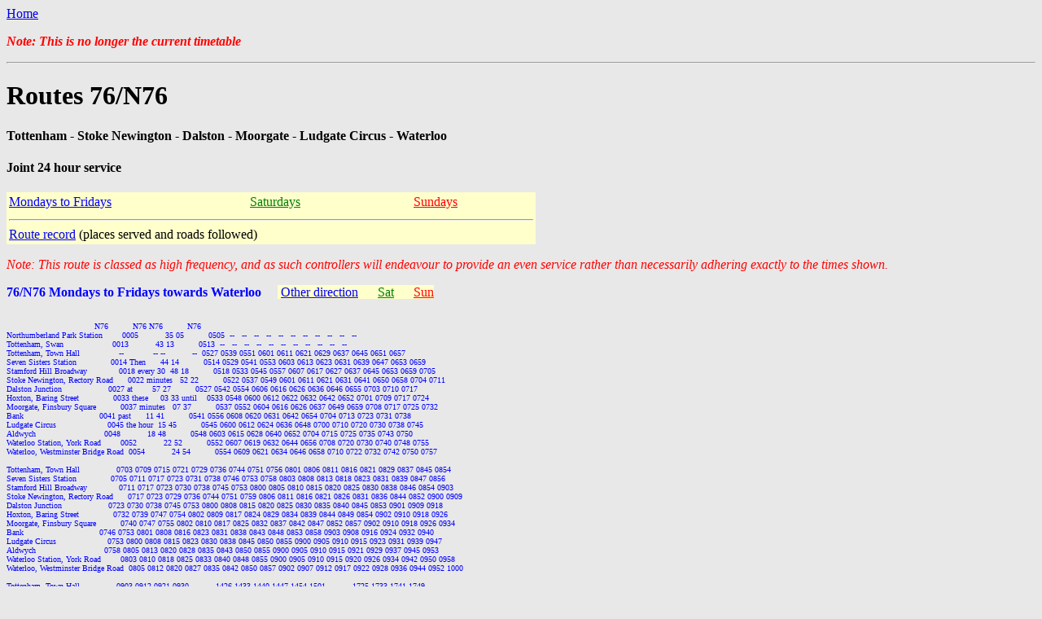

--- FILE ---
content_type: text/html; charset=UTF-8
request_url: http://mjcarchive.www.idnet.com/times/50to99/076_N076%2020070310.htm
body_size: 47720
content:
<HTML>

<HEAD>
<TITLE>London Bus Routes - 76/N76 archived obsolete timetable</TITLE>
</HEAD>

<BODY bgColor=#e8e8e8 text=#000000><A name="top"></A>

<p><a href="http://mjcarchive.www.idnet.com/index.html">Home</a> 
<p><b><font color="#FF0000"><i>Note: This is no longer the current timetable</i></font></b>
<HR>

<H1 align="left">
Routes 76/N76
</H1>
<H4 align="left">
Tottenham - Stoke Newington - Dalston - Moorgate - Ludgate Circus - Waterloo
</H4>
<H4 align="left">
Joint 24 hour service
</H4>

<TABLE bgcolor=#ffffcc width="650">
<TR>
  <TD width="300">
    <A href="#MF_T"><FONT color=blue>Mondays to Fridays</FONT></A>&nbsp;&nbsp;&nbsp;&nbsp;&nbsp;&nbsp;&nbsp;&nbsp;&nbsp;&nbsp;
  </TD>
  <TD width="200">
    <A href="#Sat_T"><FONT color=green>Saturdays</FONT></A>&nbsp;&nbsp;&nbsp;&nbsp;&nbsp;&nbsp;&nbsp;&nbsp;&nbsp;&nbsp;
  </TD>
  <TD width="150">
    <A href="#Sun_T"><FONT color=red>Sundays</FONT></A>
  </TD>
</TR>


<TR>
  <TD colspan=3 width="650">
    <HR>
    <A href="#roads">Route record</A> (places served and roads followed)
  </TD>
</TR>

</TABLE>
<p><FONT color=red><i>Note: This route is classed as high frequency, and as such controllers will endeavour to provide an even service rather than necessarily adhering exactly to the times shown.</i></FONT></p>

<p>
<FONT color=blue size=3><B><a name="MF_T">76/N76 Mondays to Fridays towards Waterloo</a></B></FONT>&nbsp;&nbsp;&nbsp;&nbsp;
<SPAN style="background-color: #FFFFCC">
&nbsp;<a href="#MF_C"><FONT size="3" color=blue>Other direction</FONT></a>&nbsp;&nbsp;&nbsp;&nbsp;
&nbsp;<a href="#Sat_T"><FONT size="3" color=green>Sat</FONT></a>&nbsp;&nbsp;&nbsp;&nbsp;
&nbsp;<a href="#Sun_T"><FONT size="3" color=red>Sun</FONT></a>
</SPAN>
<PRE><FONT face="Lucida Console,Lucida Sans Typewriter" color=blue size=1>
                                    N76          N76 N76          N76
Northumberland Park Station        0005           35 05          0505  --   --   --   --   --   --   --   --   --   --   --
Tottenham, Swan                    0013           43 13          0513  --   --   --   --   --   --   --   --   --   --   --
Tottenham, Town Hall                --            -- --           --  0527 0539 0551 0601 0611 0621 0629 0637 0645 0651 0657
Seven Sisters Station              0014 Then      44 14          0514 0529 0541 0553 0603 0613 0623 0631 0639 0647 0653 0659
Stamford Hill Broadway             0018 every 30  48 18          0518 0533 0545 0557 0607 0617 0627 0637 0645 0653 0659 0705
Stoke Newington, Rectory Road      0022 minutes   52 22          0522 0537 0549 0601 0611 0621 0631 0641 0650 0658 0704 0711
Dalston Junction                   0027 at        57 27          0527 0542 0554 0606 0616 0626 0636 0646 0655 0703 0710 0717
Hoxton, Baring Street              0033 these     03 33 until    0533 0548 0600 0612 0622 0632 0642 0652 0701 0709 0717 0724
Moorgate, Finsbury Square          0037 minutes   07 37          0537 0552 0604 0616 0626 0637 0649 0659 0708 0717 0725 0732
Bank                               0041 past      11 41          0541 0556 0608 0620 0631 0642 0654 0704 0713 0723 0731 0738
Ludgate Circus                     0045 the hour  15 45          0545 0600 0612 0624 0636 0648 0700 0710 0720 0730 0738 0745
Aldwych                            0048           18 48          0548 0603 0615 0628 0640 0652 0704 0715 0725 0735 0743 0750
Waterloo Station, York Road        0052           22 52          0552 0607 0619 0632 0644 0656 0708 0720 0730 0740 0748 0755
Waterloo, Westminster Bridge Road  0054           24 54          0554 0609 0621 0634 0646 0658 0710 0722 0732 0742 0750 0757

Tottenham, Town Hall               0703 0709 0715 0721 0729 0736 0744 0751 0756 0801 0806 0811 0816 0821 0829 0837 0845 0854
Seven Sisters Station              0705 0711 0717 0723 0731 0738 0746 0753 0758 0803 0808 0813 0818 0823 0831 0839 0847 0856
Stamford Hill Broadway             0711 0717 0723 0730 0738 0745 0753 0800 0805 0810 0815 0820 0825 0830 0838 0846 0854 0903
Stoke Newington, Rectory Road      0717 0723 0729 0736 0744 0751 0759 0806 0811 0816 0821 0826 0831 0836 0844 0852 0900 0909
Dalston Junction                   0723 0730 0738 0745 0753 0800 0808 0815 0820 0825 0830 0835 0840 0845 0853 0901 0909 0918
Hoxton, Baring Street              0732 0739 0747 0754 0802 0809 0817 0824 0829 0834 0839 0844 0849 0854 0902 0910 0918 0926
Moorgate, Finsbury Square          0740 0747 0755 0802 0810 0817 0825 0832 0837 0842 0847 0852 0857 0902 0910 0918 0926 0934
Bank                               0746 0753 0801 0808 0816 0823 0831 0838 0843 0848 0853 0858 0903 0908 0916 0924 0932 0940
Ludgate Circus                     0753 0800 0808 0815 0823 0830 0838 0845 0850 0855 0900 0905 0910 0915 0923 0931 0939 0947
Aldwych                            0758 0805 0813 0820 0828 0835 0843 0850 0855 0900 0905 0910 0915 0921 0929 0937 0945 0953
Waterloo Station, York Road        0803 0810 0818 0825 0833 0840 0848 0855 0900 0905 0910 0915 0920 0926 0934 0942 0950 0958
Waterloo, Westminster Bridge Road  0805 0812 0820 0827 0835 0842 0850 0857 0902 0907 0912 0917 0922 0928 0936 0944 0952 1000

Tottenham, Town Hall               0903 0912 0921 0930           1426 1433 1440 1447 1454 1501           1725 1733 1741 1749
Seven Sisters Station              0905 0914 0923 0932           1428 1435 1442 1449 1456 1503           1727 1735 1743 1751
Stamford Hill Broadway             0912 0921 0930 0938           1434 1441 1448 1455 1502 1509           1733 1741 1749 1757
Stoke Newington, Rectory Road      0918 0927 0936 0944           1440 1447 1454 1501 1508 1515           1739 1747 1755 1803
Dalston Junction                   0927 0936 0945 0953 Then      1449 1456 1503 1510 1517 1524 Then      1748 1756 1804 1812
Hoxton, Baring Street              0935 0944 0952 1000 every 8   1456 1503 1510 1517 1524 1531 every 8   1755 1803 1811 1819
Moorgate, Finsbury Square          0943 0951 0959 1007 minutes   1503 1510 1517 1524 1531 1539 minutes   1803 1811 1819 1827
Bank                               0948 0956 1004 1012 until     1508 1515 1522 1529 1537 1545 until     1809 1817 1825 1833
Ludgate Circus                     0955 1003 1011 1019           1515 1522 1529 1537 1545 1553           1817 1825 1833 1840
Aldwych                            1001 1009 1017 1025           1521 1528 1535 1543 1551 1559           1823 1831 1838 1845
Waterloo Station, York Road        1006 1014 1022 1030           1526 1534 1542 1550 1558 1606           1830 1837 1844 1851
Waterloo, Westminster Bridge Road  1008 1016 1024 1032           1528 1536 1544 1552 1600 1608           1832 1839 1846 1853

Tottenham, Town Hall               1757 1805 1813 1823 1833 1845 1857 1909 1921 1933           45 57 09 21 33           2145
Seven Sisters Station              1759 1807 1815 1825 1835 1847 1859 1911 1923 1935           47 59 11 23 35           2147
Stamford Hill Broadway             1805 1813 1821 1831 1841 1853 1904 1916 1928 1939 Then      51 03 15 27 39           2151
Stoke Newington, Rectory Road      1811 1819 1827 1837 1847 1858 1909 1921 1933 1944 every 12  56 08 20 32 44           2156
Dalston Junction                   1820 1828 1836 1846 1855 1906 1917 1929 1940 1950 minutes   02 14 26 38 50           2202
Hoxton, Baring Street              1827 1835 1843 1853 1901 1912 1923 1935 1946 1956 at        08 20 32 44 56           2208
Moorgate, Finsbury Square          1835 1843 1850 1859 1907 1918 1929 1941 1951 2001 these     13 25 37 49 01 until     2213
Bank                               1841 1849 1856 1904 1912 1923 1934 1945 1955 2005 minutes   17 29 41 53 05           2217
Ludgate Circus                     1848 1855 1902 1910 1918 1929 1939 1949 1959 2009 past      21 33 45 57 09           2221
Aldwych                            1852 1859 1906 1914 1922 1933 1943 1953 2003 2013 the hour  25 37 49 01 13           2225
Waterloo Station, York Road        1858 1905 1912 1920 1928 1938 1948 1958 2008 2018           30 42 54 06 18           2230
Waterloo, Westminster Bridge Road  1900 1907 1914 1922 1930 1940 1950 2000 2010 2020           32 44 56 08 20           2232

Tottenham, Town Hall               2157 2209 2221 2233           45 57 09 21 33           2357
Seven Sisters Station              2159 2211 2223 2235           47 59 11 23 35           2359
Stamford Hill Broadway             2203 2215 2227 2239 Then      51 03 15 27 39           0003
Stoke Newington, Rectory Road      2208 2220 2232 2243 every 12  55 07 19 31 43           0007
Dalston Junction                   2214 2226 2237 2248 minutes   00 12 24 36 48           0012
Hoxton, Baring Street              2220 2232 2243 2254 at        06 18 30 42 54           0018
Moorgate, Finsbury Square          2225 2236 2247 2258 these     10 22 34 46 58 until     0022
Bank                               2229 2240 2251 2302 minutes   14 26 38 50 02           0026
Ludgate Circus                     2233 2244 2255 2306 past      18 30 42 54 06           0030
Aldwych                            2236 2247 2258 2309 the hour  21 33 45 57 09           0033
Waterloo Station, York Road        2240 2251 2302 2313           25 37 49 01 13           0037
Waterloo, Westminster Bridge Road  2242 2253 2304 2315           27 39 51 03 15           0039
</FONT></PRE>

<p>
<FONT color=blue size=3><B><a name="MF_C">76/N76 Mondays to Fridays towards Tottenham</a></B></FONT>&nbsp;&nbsp;&nbsp;&nbsp;
<SPAN style="background-color: #FFFFCC">
&nbsp;<a href="#MF_T"><FONT size="3" color=blue>Other direction</FONT></a>&nbsp;&nbsp;&nbsp;&nbsp;
&nbsp;<a href="#Sat_C"><FONT size="3" color=green>Sat</FONT></a>&nbsp;&nbsp;&nbsp;&nbsp;
&nbsp;<a href="#Sun_C"><FONT size="3" color=red>Sun</FONT></a>
</SPAN>
<PRE><FONT face="Lucida Console,Lucida Sans Typewriter" color=blue size=1>
                                              N76          N76 N76          N76
Waterloo, Baylis Road              0008 0020 0035           05 35          0535 0555 0610 0622 0635 0647 0659 0707 0714 0721
Waterloo Station, Waterloo Road    0009 0021 0036           06 36          0536 0556 0611 0623 0637 0649 0701 0709 0716 0724
Aldwych                            0012 0024 0039           09 39          0539 0559 0614 0626 0641 0653 0705 0714 0722 0731
Ludgate Circus                     0015 0027 0042 Then      12 42          0542 0602 0617 0629 0644 0656 0709 0718 0727 0736
Bank                               0019 0031 0046 every 30  16 46          0546 0606 0621 0633 0648 0700 0714 0723 0733 0743
Moorgate, Finsbury Square          0022 0034 0049 minutes   19 49          0549 0609 0624 0636 0651 0704 0718 0729 0739 0749
Hoxton, Baring Street              0026 0038 0053 at these  23 53 until    0553 0613 0628 0641 0656 0710 0724 0736 0746 0756
Dalston Junction                   0033 0045 0100 minutes   30 00          0600 0620 0635 0648 0703 0717 0732 0744 0754 0804
Stoke Newington, Police Station    0037 0049 0104 past      34 04          0604 0624 0639 0653 0708 0722 0737 0749 0759 0809
Stamford Hill Broadway             0041 0053 0108 the hour  38 08          0608 0628 0643 0658 0713 0728 0743 0755 0805 0815
Seven Sisters Station              0045 0057 0112           42 12          0612 0632 0647 0702 0717 0732 0749 0801 0811 0821
Tottenham, Swan                    0047 0059 0114           44 14          0614 0634 0649 0704 0719 0734 0751 0803 0813 0823
Northumberland Park Station         --   --  0121           51 21          0621  --   --   --   --   --   --   --   --   --

Waterloo, Baylis Road              0728 0735 0743 0751 0759 0807 0815 0822 0830 0837 0845 0852 0859 0906 0912 0918 0924 0931
Waterloo Station, Waterloo Road    0731 0739 0747 0755 0803 0811 0819 0826 0834 0841 0849 0856 0903 0910 0916 0922 0928 0934
Aldwych                            0739 0747 0755 0803 0811 0819 0827 0834 0842 0849 0857 0904 0911 0918 0924 0930 0936 0942
Ludgate Circus                     0744 0752 0800 0808 0816 0824 0832 0839 0847 0854 0902 0909 0916 0923 0929 0935 0941 0947
Bank                               0751 0759 0807 0815 0823 0831 0839 0846 0854 0901 0909 0916 0923 0930 0936 0942 0948 0954
Moorgate, Finsbury Square          0757 0805 0813 0821 0829 0837 0845 0852 0900 0907 0915 0922 0929 0936 0942 0948 0954 1000
Hoxton, Baring Street              0804 0812 0820 0828 0836 0844 0852 0859 0907 0914 0922 0929 0936 0943 0949 0955 1001 1007
Dalston Junction                   0812 0820 0828 0836 0844 0852 0900 0907 0915 0922 0930 0937 0944 0951 0957 1003 1009 1015
Stoke Newington, Police Station    0817 0825 0833 0841 0849 0857 0906 0914 0923 0930 0938 0945 0952 0959 1005 1011 1017 1023
Stamford Hill Broadway             0823 0831 0839 0847 0855 0903 0913 0923 0932 0939 0947 0954 1001 1008 1014 1020 1026 1032
Seven Sisters Station              0829 0837 0845 0853 0901 0909 0919 0929 0938 0945 0953 1000 1007 1014 1020 1026 1032 1038
Tottenham, Swan                    0831 0839 0847 0855 0903 0911 0921 0931 0940 0947 0955 1002 1009 1016 1022 1028 1034 1040

Waterloo, Baylis Road              0938 0945 0952           1448 1455           1735 1742 1750 1757 1805 1812 1820 1827 1835
Waterloo Station, Waterloo Road    0940 0947 0954           1450 1457           1737 1744 1752 1759 1807 1814 1822 1829 1837
Aldwych                            0948 0954 1001           1457 1504           1744 1751 1759 1806 1814 1821 1829 1836 1844
Ludgate Circus                     0953 0959 1006           1502 1509           1749 1756 1804 1811 1819 1826 1834 1841 1849
Bank                               1000 1006 1013 Then      1509 1516 Then      1756 1803 1811 1818 1826 1833 1841 1848 1856
Moorgate, Finsbury Square          1006 1012 1019 every 8   1515 1522 every 8   1802 1809 1817 1824 1832 1839 1847 1854 1902
Hoxton, Baring Street              1013 1019 1026 minutes   1522 1529 minutes   1809 1816 1824 1831 1839 1846 1854 1901 1909
Dalston Junction                   1021 1027 1034 until     1530 1538 until     1818 1825 1833 1840 1848 1855 1903 1910 1917
Stoke Newington, Police Station    1029 1035 1042           1538 1546           1826 1833 1841 1848 1856 1903 1910 1917 1924
Stamford Hill Broadway             1038 1044 1051           1547 1555           1835 1842 1849 1856 1903 1910 1917 1924 1931
Seven Sisters Station              1044 1050 1057           1553 1601           1841 1848 1855 1902 1909 1916 1922 1929 1936
Tottenham, Swan                    1046 1052 1059           1555 1603           1843 1850 1857 1904 1911 1918 1924 1931 1938

Waterloo, Baylis Road              1843 1851 1859 1907 1915 1923 1931 1939 1947 1955 2005 2015 2025 2035 2045 2055 2107 2119
Waterloo Station, Waterloo Road    1845 1853 1901 1909 1917 1925 1933 1941 1949 1957 2007 2017 2027 2037 2047 2057 2109 2121
Aldwych                            1852 1900 1908 1916 1924 1932 1940 1947 1955 2002 2012 2022 2032 2042 2052 2102 2114 2126
Ludgate Circus                     1857 1905 1913 1921 1929 1937 1945 1952 1959 2006 2016 2026 2036 2046 2056 2106 2118 2130
Bank                               1904 1912 1920 1928 1936 1943 1950 1957 2004 2011 2021 2031 2041 2051 2101 2111 2123 2135
Moorgate, Finsbury Square          1910 1918 1926 1934 1941 1947 1954 2001 2008 2015 2025 2035 2045 2055 2105 2115 2127 2139
Hoxton, Baring Street              1917 1925 1933 1940 1946 1952 1959 2006 2013 2020 2030 2040 2050 2100 2110 2120 2132 2144
Dalston Junction                   1925 1933 1941 1947 1953 1959 2006 2013 2020 2027 2037 2047 2057 2107 2117 2127 2139 2151
Stoke Newington, Police Station    1932 1939 1946 1952 1958 2004 2011 2018 2025 2032 2042 2052 2102 2112 2122 2132 2144 2156
Stamford Hill Broadway             1938 1945 1951 1957 2003 2009 2016 2023 2030 2037 2047 2057 2107 2117 2127 2137 2149 2201
Seven Sisters Station              1942 1949 1955 2001 2007 2013 2020 2027 2034 2041 2051 2101 2111 2121 2131 2141 2153 2205
Tottenham, Swan                    1944 1951 1957 2003 2009 2015 2022 2029 2036 2043 2053 2103 2113 2123 2133 2143 2155 2207

Waterloo, Baylis Road              2131 2143 2155 2207 2219 2231 2244 2256 2308 2320 2332 2344 2356
Waterloo Station, Waterloo Road    2133 2145 2157 2209 2221 2233 2245 2257 2309 2321 2333 2345 2357
Aldwych                            2138 2150 2202 2214 2226 2237 2248 2300 2312 2324 2336 2348 2400
Ludgate Circus                     2142 2154 2206 2218 2230 2241 2251 2303 2315 2327 2339 2351 0003
Bank                               2147 2159 2211 2223 2235 2245 2255 2307 2319 2331 2343 2355 0007
Moorgate, Finsbury Square          2151 2203 2215 2227 2238 2248 2258 2310 2322 2334 2346 2358 0010
Hoxton, Baring Street              2156 2208 2220 2232 2242 2252 2302 2314 2326 2338 2350 0002 0014
Dalston Junction                   2203 2215 2227 2239 2249 2259 2309 2321 2333 2345 2357 0009 0021
Stoke Newington, Police Station    2208 2220 2232 2243 2253 2303 2313 2325 2337 2349 0001 0013 0025
Stamford Hill Broadway             2213 2225 2236 2247 2257 2307 2317 2329 2341 2353 0005 0017 0029
Seven Sisters Station              2217 2229 2240 2251 2301 2311 2321 2333 2345 2357 0009 0021 0033
Tottenham, Swan                    2219 2231 2242 2253 2303 2313 2323 2335 2347 2359 0011 0023 0035
</FONT></PRE>


<p>
<FONT color=green size=3><B><a name="Sat_T">76/N76 Saturdays and Good Fridays towards Waterloo</a></B></FONT>&nbsp;&nbsp;&nbsp;&nbsp;
<SPAN style="background-color: #FFFFCC">
&nbsp;<a href="#Sat_C"><FONT size="3" color=green>Other direction</FONT></a>&nbsp;&nbsp;&nbsp;&nbsp;
&nbsp;<a href="#MF_T"><FONT size="3" color=blue>Mon-Fri</FONT></a>&nbsp;&nbsp;&nbsp;&nbsp;
&nbsp;<a href="#Sun_T"><FONT size="3" color=red>Sun</FONT></a>
</SPAN>
<PRE><FONT face="Lucida Console,Lucida Sans Typewriter" color=green size=1>
                                    N76          N76 N76          N76
Northumberland Park Station        0005           35 05          0505  --   --   --   --   --   --   --   --   --   --   --
Tottenham, Swan                    0013           43 13          0513  --   --   --   --   --   --   --   --   --   --   --
Tottenham, Town Hall                --            -- --           --  0530 0545 0600 0614 0628 0643 0658 0713 0728 0740 0752
Seven Sisters Station              0014 Then      44 14          0514 0532 0547 0602 0616 0630 0645 0700 0715 0730 0742 0754
Stamford Hill Broadway             0018 every 30  48 18          0518 0536 0551 0606 0620 0634 0649 0704 0719 0734 0746 0758
Stoke Newington, Rectory Road      0022 minutes   52 22          0522 0540 0555 0610 0624 0639 0654 0709 0724 0739 0751 0803
Dalston Junction                   0027 at        57 27          0527 0545 0600 0615 0629 0644 0659 0714 0729 0744 0756 0808
Hoxton, Baring Street              0033 these     03 33 until    0533 0551 0606 0621 0635 0650 0705 0720 0735 0750 0802 0814
Moorgate, Finsbury Square          0037 minutes   07 37          0537 0555 0610 0625 0640 0655 0710 0725 0740 0755 0807 0819
Bank                               0041 past      11 41          0541 0559 0614 0629 0644 0659 0714 0729 0744 0759 0811 0823
Ludgate Circus                     0045 the hour  15 45          0545 0603 0618 0633 0648 0703 0718 0733 0748 0803 0815 0827
Aldwych                            0048           18 48          0548 0606 0621 0636 0651 0706 0721 0736 0751 0806 0818 0830
Waterloo Station, York Road        0052           22 52          0552 0610 0625 0640 0655 0710 0725 0740 0755 0810 0822 0834
Waterloo, Westminster Bridge Road  0054           24 54          0554 0612 0627 0642 0657 0712 0727 0742 0757 0812 0824 0836

Tottenham, Town Hall               0802 0812 0819 0826 0833 0840 0847 0854 0901 0909 0917 0924 0932 0939 0946 0952 0958 1005
Seven Sisters Station              0804 0814 0821 0828 0835 0842 0849 0856 0903 0911 0919 0926 0934 0941 0948 0954 1000 1007
Stamford Hill Broadway             0808 0818 0825 0832 0839 0846 0853 0900 0908 0916 0924 0931 0939 0946 0953 0959 1006 1014
Stoke Newington, Rectory Road      0813 0823 0830 0837 0844 0851 0858 0906 0914 0922 0930 0937 0945 0952 0959 1005 1013 1021
Dalston Junction                   0818 0828 0835 0842 0849 0857 0905 0913 0921 0929 0937 0944 0952 0959 1006 1014 1022 1030
Hoxton, Baring Street              0824 0834 0841 0848 0856 0904 0912 0920 0928 0936 0944 0951 0959 1006 1014 1022 1030 1038
Moorgate, Finsbury Square          0829 0839 0846 0853 0901 0909 0917 0925 0933 0941 0949 0956 1004 1012 1020 1028 1036 1044
Bank                               0833 0843 0850 0857 0905 0913 0921 0929 0937 0945 0953 1000 1008 1016 1024 1032 1040 1048
Ludgate Circus                     0837 0847 0854 0901 0909 0917 0925 0933 0941 0949 0957 1005 1013 1021 1029 1037 1045 1053
Aldwych                            0840 0850 0857 0905 0913 0921 0929 0937 0945 0953 1001 1009 1017 1025 1033 1041 1049 1057
Waterloo Station, York Road        0844 0854 0902 0910 0918 0926 0934 0942 0950 0958 1006 1014 1022 1030 1038 1046 1054 1102
Waterloo, Westminster Bridge Road  0846 0856 0904 0912 0920 0928 0936 0944 0952 1000 1008 1016 1024 1032 1040 1048 1056 1104

Tottenham, Town Hall               1013 1021           1733 1743 1753 1803 1813 1823 1833 1843 1855 1908 1921 1933 1945 1957
Seven Sisters Station              1015 1023           1735 1745 1755 1805 1815 1825 1835 1845 1857 1910 1923 1935 1947 1959
Stamford Hill Broadway             1022 1030           1742 1752 1802 1811 1820 1830 1840 1850 1902 1915 1927 1939 1951 2003
Stoke Newington, Rectory Road      1029 1037           1749 1759 1809 1818 1826 1836 1846 1856 1908 1920 1932 1944 1956 2008
Dalston Junction                   1038 1046 Then      1758 1808 1817 1825 1833 1843 1853 1903 1914 1926 1938 1950 2002 2014
Hoxton, Baring Street              1046 1054 every 8   1806 1816 1824 1832 1840 1850 1900 1910 1920 1932 1944 1956 2008 2020
Moorgate, Finsbury Square          1052 1100 minutes   1812 1821 1829 1837 1845 1855 1905 1915 1925 1937 1949 2001 2013 2025
Bank                               1056 1104 until     1816 1825 1833 1841 1849 1859 1909 1919 1929 1941 1953 2005 2017 2029
Ludgate Circus                     1101 1109           1821 1829 1837 1845 1853 1903 1913 1923 1933 1945 1957 2009 2021 2033
Aldwych                            1105 1113           1825 1833 1841 1849 1857 1907 1917 1927 1937 1949 2001 2013 2025 2037
Waterloo Station, York Road        1110 1118           1830 1838 1846 1854 1902 1912 1922 1932 1942 1954 2006 2018 2030 2042
Waterloo, Westminster Bridge Road  1112 1120           1832 1840 1848 1856 1904 1914 1924 1934 1944 1956 2008 2020 2032 2044

Tottenham, Town Hall               2009 2021 2033 2045 2057 2109 2121 2133 2145 2157 2209 2221 2233 2245 2257 2309 2321 2333
Seven Sisters Station              2011 2023 2035 2047 2059 2111 2123 2135 2147 2159 2211 2223 2235 2247 2259 2311 2323 2335
Stamford Hill Broadway             2015 2027 2039 2051 2103 2115 2127 2139 2151 2203 2215 2227 2239 2251 2303 2315 2327 2339
Stoke Newington, Rectory Road      2020 2032 2044 2056 2108 2120 2132 2144 2156 2208 2220 2232 2243 2255 2307 2319 2331 2343
Dalston Junction                   2026 2038 2050 2102 2114 2126 2138 2150 2202 2214 2226 2237 2248 2300 2312 2324 2336 2348
Hoxton, Baring Street              2032 2044 2056 2108 2120 2132 2144 2156 2208 2220 2232 2243 2254 2306 2318 2330 2342 2354
Moorgate, Finsbury Square          2037 2049 2101 2113 2125 2137 2149 2201 2213 2225 2236 2247 2258 2310 2322 2334 2346 2358
Bank                               2041 2053 2105 2117 2129 2141 2153 2205 2217 2229 2240 2251 2302 2314 2326 2338 2350 0002
Ludgate Circus                     2045 2057 2109 2121 2133 2145 2157 2209 2221 2233 2244 2255 2306 2318 2330 2342 2354 0006
Aldwych                            2049 2101 2113 2125 2137 2149 2201 2213 2225 2237 2247 2258 2309 2321 2333 2345 2357 0009
Waterloo Station, York Road        2054 2106 2118 2130 2142 2154 2206 2218 2230 2241 2251 2302 2313 2325 2337 2349 0001 0013
Waterloo, Westminster Bridge Road  2056 2108 2120 2132 2144 2156 2208 2220 2232 2243 2253 2304 2315 2327 2339 2351 0003 0015

Tottenham, Town Hall               2345 2357
Seven Sisters Station              2347 2359
Stamford Hill Broadway             2351 0003
Stoke Newington, Rectory Road      2355 0007
Dalston Junction                   2400 0012
Hoxton, Baring Street              0006 0018
Moorgate, Finsbury Square          0010 0022
Bank                               0014 0026
Ludgate Circus                     0018 0030
Aldwych                            0021 0033
Waterloo Station, York Road        0025 0037
Waterloo, Westminster Bridge Road  0027 0039
</FONT></PRE>
<p>
<FONT color=green size=3><B><a name="Sat_C">76/N76 Saturdays and Good Fridays towards Tottenham</a></B></FONT>&nbsp;&nbsp;&nbsp;&nbsp;
<SPAN style="background-color: #FFFFCC">
&nbsp;<a href="#Sat_T"><FONT size="3" color=green>Other direction</FONT></a>&nbsp;&nbsp;&nbsp;&nbsp;
&nbsp;<a href="#MF_C"><FONT size="3" color=blue>Mon-Fri</FONT></a>&nbsp;&nbsp;&nbsp;&nbsp;
&nbsp;<a href="#Sun_C"><FONT size="3" color=red>Sun</FONT></a>
</SPAN>
<PRE><FONT face="Lucida Console,Lucida Sans Typewriter" color=green size=1>
                                              N76          N76 N76          N76
Waterloo, Baylis Road              0008 0020 0035           05 35          0535 0555 0610 0622 0635 0650 0705 0720 0735 0750
Waterloo Station, Waterloo Road    0009 0021 0036           06 36          0536 0556 0611 0623 0637 0652 0707 0722 0737 0752
Aldwych                            0012 0024 0039           09 39          0539 0559 0614 0626 0641 0656 0711 0726 0741 0756
Ludgate Circus                     0015 0027 0042 Then      12 42          0542 0602 0617 0629 0644 0659 0714 0729 0744 0759
Bank                               0019 0031 0046 every 30  16 46          0546 0606 0621 0633 0648 0703 0718 0733 0748 0803
Moorgate, Finsbury Square          0022 0034 0049 minutes   19 49          0549 0609 0624 0636 0651 0706 0721 0736 0751 0806
Hoxton, Baring Street              0026 0038 0053 at these  23 53 until    0553 0613 0628 0641 0656 0711 0726 0741 0756 0811
Dalston Junction                   0033 0045 0100 minutes   30 00          0600 0620 0635 0648 0703 0718 0733 0748 0803 0818
Stoke Newington, Police Station    0037 0049 0104 past      34 04          0604 0624 0639 0653 0708 0723 0738 0753 0808 0823
Stamford Hill Broadway             0041 0053 0108 the hour  38 08          0608 0628 0643 0658 0713 0728 0743 0758 0813 0828
Seven Sisters Station              0045 0057 0112           42 12          0612 0632 0647 0702 0717 0732 0747 0802 0817 0832
Tottenham, Swan                    0047 0059 0114           44 14          0614 0634 0649 0704 0719 0734 0749 0804 0819 0834
Northumberland Park Station         --   --  0121           51 21          0621  --   --   --   --   --   --   --   --   --

Waterloo, Baylis Road              0805 0820 0832 0844 0854 0904 0914 0924 0934 0942           1702 1710 1718 1726 1734 1742
Waterloo Station, Waterloo Road    0807 0822 0834 0846 0856 0906 0916 0926 0936 0944           1704 1712 1720 1728 1736 1744
Aldwych                            0811 0826 0838 0850 0900 0911 0921 0931 0941 0949           1709 1717 1725 1733 1741 1749
Ludgate Circus                     0814 0829 0841 0853 0904 0915 0925 0935 0945 0953           1713 1721 1729 1737 1745 1753
Bank                               0818 0833 0845 0857 0908 0919 0929 0939 0949 0958 Then      1718 1726 1734 1742 1750 1758
Moorgate, Finsbury Square          0821 0836 0848 0900 0912 0923 0933 0943 0953 1002 every 8   1722 1730 1738 1746 1754 1802
Hoxton, Baring Street              0826 0841 0854 0906 0918 0929 0939 0949 0959 1008 minutes   1728 1736 1744 1752 1800 1808
Dalston Junction                   0833 0848 0901 0913 0925 0936 0946 0956 1006 1016 until     1736 1744 1752 1800 1808 1815
Stoke Newington, Police Station    0838 0853 0907 0919 0931 0942 0952 1002 1014 1024           1744 1752 1800 1808 1815 1822
Stamford Hill Broadway             0843 0858 0912 0924 0936 0948 0959 1010 1022 1032           1752 1800 1807 1814 1821 1828
Seven Sisters Station              0847 0902 0917 0929 0941 0953 1005 1017 1029 1039           1759 1806 1813 1820 1827 1834
Tottenham, Swan                    0849 0904 0919 0931 0943 0955 1007 1019 1031 1041           1801 1808 1815 1822 1829 1836

Waterloo, Baylis Road              1750 1758 1806 1814 1822 1830 1838 1847 1855 1903 1911 1919 1927 1935 1945 1955 2007 2019
Waterloo Station, Waterloo Road    1752 1800 1808 1816 1824 1832 1840 1849 1857 1905 1913 1921 1929 1937 1947 1957 2009 2021
Aldwych                            1757 1805 1813 1821 1829 1837 1845 1854 1902 1910 1918 1926 1934 1942 1952 2002 2014 2026
Ludgate Circus                     1801 1809 1817 1825 1833 1841 1849 1858 1906 1914 1922 1930 1938 1946 1956 2006 2018 2030
Bank                               1806 1814 1822 1830 1838 1846 1854 1903 1911 1919 1927 1935 1943 1951 2001 2011 2023 2035
Moorgate, Finsbury Square          1810 1818 1826 1834 1842 1850 1858 1907 1915 1923 1931 1939 1947 1955 2005 2015 2027 2039
Hoxton, Baring Street              1816 1824 1832 1840 1848 1856 1904 1912 1920 1928 1936 1944 1952 2000 2010 2020 2032 2044
Dalston Junction                   1823 1831 1839 1847 1855 1903 1911 1919 1927 1935 1943 1951 1959 2007 2017 2027 2039 2051
Stoke Newington, Police Station    1830 1838 1846 1854 1902 1909 1917 1924 1932 1940 1948 1956 2004 2012 2022 2032 2044 2056
Stamford Hill Broadway             1836 1844 1852 1900 1908 1915 1922 1929 1937 1945 1953 2001 2009 2017 2027 2037 2049 2101
Seven Sisters Station              1842 1850 1858 1905 1912 1919 1926 1933 1941 1949 1957 2005 2013 2021 2031 2041 2053 2105
Tottenham, Swan                    1844 1852 1900 1907 1914 1921 1928 1935 1943 1951 1959 2007 2015 2023 2033 2043 2055 2107

Waterloo, Baylis Road              2031 2043 2055 2107 2119 2131 2143 2155 2207 2219 2231 2244 2256 2308 2320 2332 2344 2356
Waterloo Station, Waterloo Road    2033 2045 2057 2109 2121 2133 2145 2157 2209 2221 2233 2245 2257 2309 2321 2333 2345 2357
Aldwych                            2038 2050 2102 2114 2126 2138 2150 2202 2214 2226 2237 2248 2300 2312 2324 2336 2348 2400
Ludgate Circus                     2042 2054 2106 2118 2130 2142 2154 2206 2218 2230 2241 2251 2303 2315 2327 2339 2351 0003
Bank                               2047 2059 2111 2123 2135 2147 2159 2211 2223 2235 2245 2255 2307 2319 2331 2343 2355 0007
Moorgate, Finsbury Square          2051 2103 2115 2127 2139 2151 2203 2215 2227 2238 2248 2258 2310 2322 2334 2346 2358 0010
Hoxton, Baring Street              2056 2108 2120 2132 2144 2156 2208 2220 2232 2242 2252 2302 2314 2326 2338 2350 0002 0014
Dalston Junction                   2103 2115 2127 2139 2151 2203 2215 2227 2239 2249 2259 2309 2321 2333 2345 2357 0009 0021
Stoke Newington, Police Station    2108 2120 2132 2144 2156 2208 2220 2232 2243 2253 2303 2313 2325 2337 2349 0001 0013 0025
Stamford Hill Broadway             2113 2125 2137 2149 2201 2213 2225 2236 2247 2257 2307 2317 2329 2341 2353 0005 0017 0029
Seven Sisters Station              2117 2129 2141 2153 2205 2217 2229 2240 2251 2301 2311 2321 2333 2345 2357 0009 0021 0033
Tottenham, Swan                    2119 2131 2143 2155 2207 2219 2231 2242 2253 2303 2313 2323 2335 2347 2359 0011 0023 0035
</FONT></PRE>

<p>
<FONT color=red size=3><a name="Sun_T"><B>76/N76 Sundays/Public Holidays </B>(not
Christmas Day or <span style="background-color: #FFFFFF">Boxing Day</span>)<B> towards Waterloo</B></a></FONT>&nbsp;&nbsp;&nbsp;<SPAN style="background-color: #FFFFCC">&nbsp;<a href="#Sun_C"><FONT size="3" color=red>Other direction</FONT></a>&nbsp;&nbsp;&nbsp;<a href="#MF_T"><FONT size="3" color=blue>Mon-Fri</FONT></a>&nbsp;&nbsp;&nbsp;<a href="#Sat_T"><FONT size="3" color=green>Sat</FONT></a>
</SPAN>
<PRE><FONT face="Lucida Console,Lucida Sans Typewriter" color=red size=1>
                                    N76          N76 N76          N76
Northumberland Park Station        0005           35 05          0505  --   --   --   --   --   --   --   --   --   --   --
Tottenham, Swan                    0013           43 13          0513  --   --   --   --   --   --   --   --   --   --   --
Tottenham, Town Hall                --            -- --           --  0530 0545 0600 0615 0630 0644 0658 0713 0728 0743 0758
Seven Sisters Station              0014 Then      44 14          0514 0532 0547 0602 0617 0632 0646 0700 0715 0730 0745 0800
Stamford Hill Broadway             0018 every 30  48 18          0518 0536 0551 0606 0621 0636 0650 0704 0719 0734 0749 0804
Stoke Newington, Rectory Road      0022 minutes   52 22          0522 0540 0555 0610 0625 0640 0655 0709 0724 0739 0754 0809
Dalston Junction                   0027 at        57 27          0527 0545 0600 0615 0630 0645 0700 0714 0729 0744 0759 0814
Hoxton, Baring Street              0033 these     03 33 until    0533 0551 0606 0621 0636 0651 0706 0720 0735 0750 0805 0820
Moorgate, Finsbury Square          0037 minutes   07 37          0537 0555 0610 0625 0640 0656 0711 0725 0740 0755 0810 0825
Bank                               0041 past      11 41          0541 0559 0614 0629 0644 0700 0715 0729 0744 0759 0814 0829
Ludgate Circus                     0045 the hour  15 45          0545 0603 0618 0633 0648 0704 0719 0733 0748 0803 0818 0833
Aldwych                            0048           18 48          0548 0606 0621 0636 0651 0707 0722 0736 0751 0806 0821 0836
Waterloo Station, York Road        0052           22 52          0552 0610 0625 0640 0655 0711 0726 0740 0755 0810 0825 0840
Waterloo, Westminster Bridge Road  0054           24 54          0554 0612 0627 0642 0657 0713 0728 0742 0757 0812 0827 0842

Tottenham, Town Hall               0813 0828 0843 0858 0910 0922 0934 0945 0956 1007 1018 1029 1041 1053 1105 1117 1129 1141
Seven Sisters Station              0815 0830 0845 0900 0912 0924 0936 0947 0958 1009 1020 1031 1043 1055 1107 1119 1131 1143
Stamford Hill Broadway             0819 0834 0849 0904 0916 0929 0941 0952 1003 1014 1025 1036 1048 1100 1112 1124 1136 1148
Stoke Newington, Rectory Road      0824 0839 0854 0909 0921 0934 0946 0957 1008 1019 1030 1042 1054 1106 1118 1130 1142 1154
Dalston Junction                   0829 0844 0859 0914 0927 0940 0952 1003 1014 1025 1037 1049 1101 1113 1125 1137 1149 1201
Hoxton, Baring Street              0835 0850 0905 0920 0933 0946 0958 1009 1020 1032 1044 1056 1108 1120 1132 1144 1156 1208
Moorgate, Finsbury Square          0840 0855 0910 0925 0938 0951 1003 1014 1025 1037 1049 1101 1113 1125 1137 1149 1201 1213
Bank                               0844 0859 0914 0929 0942 0955 1007 1018 1029 1041 1053 1105 1117 1129 1141 1153 1205 1217
Ludgate Circus                     0848 0903 0918 0933 0946 0959 1011 1022 1033 1045 1057 1109 1121 1133 1145 1157 1209 1221
Aldwych                            0851 0906 0921 0936 0949 1002 1014 1025 1037 1049 1101 1113 1125 1137 1149 1201 1213 1225
Waterloo Station, York Road        0855 0910 0925 0940 0953 1006 1018 1030 1042 1054 1106 1118 1130 1142 1154 1206 1218 1230
Waterloo, Westminster Bridge Road  0857 0912 0927 0942 0955 1008 1020 1032 1044 1056 1108 1120 1132 1144 1156 1208 1220 1232

Tottenham, Town Hall               1153           05 17 29 41 53           1829 1842 1855 1908 1921 1933 1945 1957 2009 2021
Seven Sisters Station              1155           07 19 31 43 55           1831 1844 1857 1910 1923 1935 1947 1959 2011 2023
Stamford Hill Broadway             1200 Then      12 24 36 48 00           1836 1849 1902 1915 1927 1939 1951 2003 2015 2027
Stoke Newington, Rectory Road      1206 every 12  18 30 42 54 06           1842 1855 1908 1920 1932 1944 1956 2008 2020 2032
Dalston Junction                   1213 minutes   25 37 49 01 13           1849 1902 1914 1926 1938 1950 2002 2014 2026 2038
Hoxton, Baring Street              1220 at        32 44 56 08 20           1856 1908 1920 1932 1944 1956 2008 2020 2032 2044
Moorgate, Finsbury Square          1225 these     37 49 01 13 25 until     1901 1913 1925 1937 1949 2001 2013 2025 2037 2049
Bank                               1229 minutes   41 53 05 17 29           1905 1917 1929 1941 1953 2005 2017 2029 2041 2053
Ludgate Circus                     1233 past      45 57 09 21 33           1909 1921 1933 1945 1957 2009 2021 2033 2045 2057
Aldwych                            1237 the hour  49 01 13 25 37           1913 1925 1937 1949 2001 2013 2025 2037 2049 2101
Waterloo Station, York Road        1242           54 06 18 30 42           1918 1930 1942 1954 2006 2018 2030 2042 2054 2106
Waterloo, Westminster Bridge Road  1244           56 08 20 32 44           1920 1932 1944 1956 2008 2020 2032 2044 2056 2108

Tottenham, Town Hall               2033 2045 2057 2109 2121 2133 2145 2157 2209 2221 2233 2245 2257 2309 2321 2333 2345 2357
Seven Sisters Station              2035 2047 2059 2111 2123 2135 2147 2159 2211 2223 2235 2247 2259 2311 2323 2335 2347 2359
Stamford Hill Broadway             2039 2051 2103 2115 2127 2139 2151 2203 2215 2227 2239 2251 2303 2315 2327 2339 2351 0003
Stoke Newington, Rectory Road      2044 2056 2108 2120 2132 2144 2156 2208 2220 2232 2243 2255 2307 2319 2331 2343 2355 0007
Dalston Junction                   2050 2102 2114 2126 2138 2150 2202 2214 2226 2237 2248 2300 2312 2324 2336 2348 2400 0012
Hoxton, Baring Street              2056 2108 2120 2132 2144 2156 2208 2220 2232 2243 2254 2306 2318 2330 2342 2354 0006 0018
Moorgate, Finsbury Square          2101 2113 2125 2137 2149 2201 2213 2225 2236 2247 2258 2310 2322 2334 2346 2358 0010 0022
Bank                               2105 2117 2129 2141 2153 2205 2217 2229 2240 2251 2302 2314 2326 2338 2350 0002 0014 0026
Ludgate Circus                     2109 2121 2133 2145 2157 2209 2221 2233 2244 2255 2306 2318 2330 2342 2354 0006 0018 0030
Aldwych                            2113 2125 2137 2149 2201 2213 2225 2237 2247 2258 2309 2321 2333 2345 2357 0009 0021 0033
Waterloo Station, York Road        2118 2130 2142 2154 2206 2218 2230 2241 2251 2302 2313 2325 2337 2349 0001 0013 0025 0037
Waterloo, Westminster Bridge Road  2120 2132 2144 2156 2208 2220 2232 2243 2253 2304 2315 2327 2339 2351 0003 0015 0027 0039
</FONT></PRE>
<p>
<FONT color=red size=3><a name="Sun_C"><B>76/N76 Sundays/Public Holidays </B>(not
Christmas Day or <span style="background-color: #FFFFFF">Boxing Day</span>)<B> towards Tottenham</B></a></FONT>&nbsp;&nbsp;&nbsp;<SPAN style="background-color: #FFFFCC">&nbsp;<a href="#Sun_T"><FONT size="3" color=red>Other direction</FONT></a>&nbsp;&nbsp;&nbsp;<a href="#MF_C"><FONT size="3" color=blue>Mon-Fri</FONT></a>&nbsp;&nbsp;&nbsp;<a href="#Sat_C"><FONT size="3" color=green>Sat</FONT></a>
</SPAN>
<PRE><FONT face="Lucida Console,Lucida Sans Typewriter" color=red size=1>
                                              N76          N76 N76          N76
Waterloo, Baylis Road              0008 0020 0035           05 35          0535 0555           10 25 40 55         0840 0855
Waterloo Station, Waterloo Road    0009 0021 0036           06 36          0536 0556           11 26 41 56         0841 0856
Aldwych                            0012 0024 0039           09 39          0539 0559           14 29 44 59         0844 0859
Ludgate Circus                     0015 0027 0042 Then      12 42          0542 0602 Then      17 32 47 02         0847 0902
Bank                               0019 0031 0046 every 30  16 46          0546 0606 every 15  21 36 51 06         0851 0906
Moorgate, Finsbury Square          0022 0034 0049 minutes   19 49          0549 0609 minutes   24 39 54 09         0854 0909
Hoxton, Baring Street              0026 0038 0053 at these  23 53 until    0553 0613 at these  28 43 58 13 until   0858 0913
Dalston Junction                   0033 0045 0100 minutes   30 00          0600 0620 minutes   35 50 05 20         0905 0920
Stoke Newington, Police Station    0037 0049 0104 past      34 04          0604 0624 past      39 54 09 24         0909 0924
Stamford Hill Broadway             0041 0053 0108 the hour  38 08          0608 0628 the hour  43 58 13 28         0913 0929
Seven Sisters Station              0045 0057 0112           42 12          0612 0632           47 02 17 32         0917 0933
Tottenham, Swan                    0047 0059 0114           44 14          0614 0634           49 04 19 34         0919 0935
Northumberland Park Station         --   --  0121           51 21          0621  --            -- -- -- --          --   --

Waterloo, Baylis Road              0910 0924 0937 0951 1005 1018 1031           43 55 07 19 31           1807 1819 1831 1843
Waterloo Station, Waterloo Road    0911 0925 0939 0953 1007 1020 1033           45 57 09 21 33           1809 1821 1833 1845
Aldwych                            0914 0929 0944 0958 1012 1025 1038 Then      50 02 14 26 38           1814 1826 1838 1850
Ludgate Circus                     0917 0932 0947 1001 1015 1028 1042 every 12  54 06 18 30 42           1818 1830 1842 1854
Bank                               0921 0936 0951 1005 1019 1032 1047 minutes   59 11 23 35 47           1823 1835 1847 1859
Moorgate, Finsbury Square          0924 0940 0955 1009 1023 1036 1051 at        03 15 27 39 51           1827 1839 1851 1903
Hoxton, Baring Street              0928 0944 0959 1013 1027 1041 1056 these     08 20 32 44 56 until     1832 1844 1856 1908
Dalston Junction                   0935 0951 1006 1020 1034 1048 1103 minutes   15 27 39 51 03           1839 1851 1903 1915
Stoke Newington, Police Station    0940 0956 1011 1025 1039 1054 1109 past      21 33 45 57 09           1845 1857 1909 1920
Stamford Hill Broadway             0945 1001 1016 1030 1045 1100 1115 the hour  27 39 51 03 15           1851 1903 1914 1925
Seven Sisters Station              0949 1005 1020 1035 1050 1105 1120           32 44 56 08 20           1856 1907 1918 1929
Tottenham, Swan                    0951 1007 1022 1037 1052 1107 1122           34 46 58 10 22           1858 1909 1920 1931

Waterloo, Baylis Road              1855           07 19 31 43 55           2143 2155 2207 2219 2231 2244 2256 2308 2320 2332
Waterloo Station, Waterloo Road    1857           09 21 33 45 57           2145 2157 2209 2221 2233 2245 2257 2309 2321 2333
Aldwych                            1902 Then      14 26 38 50 02           2150 2202 2214 2226 2237 2248 2300 2312 2324 2336
Ludgate Circus                     1906 every 12  18 30 42 54 06           2154 2206 2218 2230 2241 2251 2303 2315 2327 2339
Bank                               1911 minutes   23 35 47 59 11           2159 2211 2223 2235 2245 2255 2307 2319 2331 2343
Moorgate, Finsbury Square          1915 at        27 39 51 03 15           2203 2215 2227 2238 2248 2258 2310 2322 2334 2346
Hoxton, Baring Street              1920 these     32 44 56 08 20 until     2208 2220 2232 2242 2252 2302 2314 2326 2338 2350
Dalston Junction                   1927 minutes   39 51 03 15 27           2215 2227 2239 2249 2259 2309 2321 2333 2345 2357
Stoke Newington, Police Station    1932 past      44 56 08 20 32           2220 2232 2243 2253 2303 2313 2325 2337 2349 0001
Stamford Hill Broadway             1937 the hour  49 01 13 25 37           2225 2236 2247 2257 2307 2317 2329 2341 2353 0005
Seven Sisters Station              1941           53 05 17 29 41           2229 2240 2251 2301 2311 2321 2333 2345 2357 0009
Tottenham, Swan                    1943           55 07 19 31 43           2231 2242 2253 2303 2313 2323 2335 2347 2359 0011

Waterloo, Baylis Road              2344 2356
Waterloo Station, Waterloo Road    2345 2357
Aldwych                            2348 2400
Ludgate Circus                     2351 0003
Bank                               2355 0007
Moorgate, Finsbury Square          2358 0010
Hoxton, Baring Street              0002 0014
Dalston Junction                   0009 0021
Stoke Newington, Police Station    0013 0025
Stamford Hill Broadway             0017 0029
Seven Sisters Station              0021 0033
Tottenham, Swan                    0023 0035
</FONT></PRE>

<P>Note: <span style="background-color: #FFFFFF"> On Boxing Day, the first journeys depart 
Tottenham at 0728 and Waterloo at 0755, 
after which the Sunday timetable operates.  The N76 does not operate beforehand.</span>&nbsp; There is no service on Christmas Day.&nbsp;</P>

<font size="3"><p>Operated by Arriva London for London Buses.</p></font>

<FONT size=3>
<p><i>Timetable revised 10/03/07 (N76: 01/02/03)</i></font></p>

<A name="roads"><H3>Route record</H3></A>

<P><FONT size=4><B>
Tottenham - Stoke Newington - Kingsland - Moorgate - Ludgate Circus - Waterloo
</B></FONT>

<BR><FONT size=3>
<b>Tottenham</b> <i>Swan</i> - High Road - <b>Seven Sisters Station</b> - High Road - <b>South Tottenham Station</b> - High Road - <b>Stamford Hill</b> - <b>Stoke Newington Station</b> - Stamford Hill - Northwold Road - Rectory Road - <b>Rectory Road Station</b> - Rectory Road - Manse Road - Evering Road - Stoke Newington Road - <b>Kingsland</b> High Street - <b>Dalston Kingsland Station</b> - Kingsland High Street - Kingsland Road - Stamford Road - Englefield Road - Southgate Road - <b>Hoxton</b> - Baring Street - New North Road - East Road - City Road - <b>Old Street Station</b> - City Road - Finsbury Square - Finsbury Pavement - <b>Moorgate Station</b> - Moorgate - Prince�s Street - <b>Bank Station</b> - Queen Victoria Street - <b>Mansion House Station</b> - Queen Victoria Street - Friday Street - Cannon Street - <b>St. Paul's</b> Churchyard - Ludgate Hill - <b>City Thameslink Station</b> - Ludgate Circus - Fleet Street - Strand - <b>Aldwych</b> - Lancaster Place - Waterloo Bridge - Waterloo Road - Tenison Way - <b>Waterloo Station</b> - York Road - <b>County Hall</b> - Addington Street - Westminster Bridge Road - <b>Waterloo</b> <i>Baylis Road</i>
</FONT></P>

<P><FONT size=4><B>
Waterloo - Ludgate Circus - Moorgate - Kingsland - Stoke Newington - Tottenham
</B></FONT>

<BR><FONT size=3>
<b>Waterloo</b> <i>Baylis Road</i> - Waterloo Road - <b>Waterloo Station</b> - Tenison Way - Waterloo Road - Waterloo Bridge - Lancaster Place - <b>Aldwych</b> - Strand - Fleet Street - Ludgate Circus - <b>City Thameslink Station</b> - Ludgate Hill - <b>St. Paul's</b> Churchyard - Cannon Street - <b>Mansion House Station</b> - Queen Victoria Street - <b>Bank Station</b> - Prince�s Street - Moorgate - <b>Moorgate Station</b> - Finsbury Pavement - Finsbury Square - City Road - <b>Old Street Station</b> - City Road - Provost Street - Vestry Street - East Road - New North Road - Baring Street - <b>Hoxton</b> - Southgate Road - Englefield Road - Stamford Road - Kingsland Road - Kingsland High Street - <b>Dalston Kingsland Station</b> - <b>Kingsland</b> High Street - Stoke Newington Road - <b>Stoke Newington</b> High Street - Stamford Hill - <b>Stoke Newington Station</b> - <b>Stamford Hill</b> - High Road - <b>South Tottenham Station</b> - High Road - <b>Seven Sisters Station</b> - Tottenham High Road - Town Hall Approach Road - <b>Tottenham</b> <i>Swan</i>
</FONT></P>

<p><a href="http://mjcarchive.www.idnet.com/index.html">Home</a> 
<p><b><font color="#FF0000"><i>Note: This is no longer the current timetable</i></font></b>

</BODY>

</HTML>
